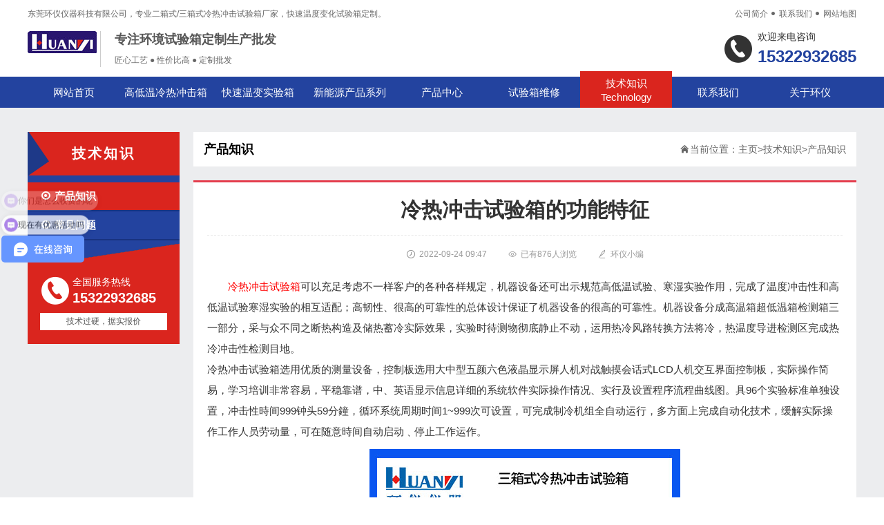

--- FILE ---
content_type: text/html;charset=utf-8
request_url: http://www.huanyiyq.com/cpzs/223.html
body_size: 5828
content:
<!DOCTYPE html>
<html>
<head>
<meta charset="utf-8" />
<meta name="applicable-device" content="pc">
<meta name="MobileOptimized" content="width" />
<meta name="HandheldFriendly" content="true" />
<title>冷热冲击试验箱的功能特征</title>
<meta name="description" content="　冷热冲击试验箱可以充足考虑不一样客户的各种各样规定，机器设备还可出示规范高低温试验、寒湿实验作用，完成了温度冲击性和高低温试验寒湿实验的相互适配；高韧性、很高的可靠性的总体设计保证了机器设备的很高的可靠性。机器设备分成高温箱超低温箱检测箱三一部分，采与众不同之断热构造及储热蓄冷实际效果，实验时待测物彻底静止不动，运用热冷风路转换方法将冷，热温度导进检测区完成热冷冲击性检测目地。冷热冲击试验箱选" />
<meta name="keywords" content="" />
<link href="/favicon.ico" rel="shortcut icon" type="image/x-icon" />
<link rel="stylesheet" type="text/css" href="/template/pc/skin/css/style.css" />
<link rel="stylesheet" type="text/css" href="/template/pc/skin/css/iconfont.css" />
<link rel="stylesheet" type="text/css" href="/template/pc/skin/css/jquery.bxslider.css" />
<script src="/template/pc/skin/js/iconfont.js" type="text/javascript" charset="utf-8"></script>
<script src="/template/pc/skin/js/jquery.min.js" type="text/javascript" charset="utf-8"></script>
<script src="/template/pc/skin/js/jquery.bxslider.js" type="text/javascript" charset="utf-8"></script>
</head>
<body>
<header>
  <div class="header-top">
    <p> 东莞环仪仪器科技有限公司，专业二箱式/三箱式冷热冲击试验箱厂家，快速温度变化试验箱定制。 </p>
    <p> <a rel="nofollow" href="http://huanyiyq.com/About/">公司简介</a> <i class="iconfont">&#xe82f;</i><a rel="nofollow" href="http://huanyiyq.com/Contact/">联系我们</a> <i class="iconfont">&#xe82f;</i> <a rel="nofollow" href="http://www.huanyiyq.com/sitemap.xml" target="_blank">网站地图</a> </p>
  </div>
  <div class="header">
    <div class="logo"> <a rel="nofollow" href="http://www.huanyiyq.com">
      <h4><img src="http://huanyiyq.com/uploads/allimg/20230311/1-2303111025511U.jpg"/></h4>
      </a>
      <div class="logo-text">
        <p class="t1">专注环境试验箱定制生产批发</p>
        <p class="t2">匠心工艺 ● 性价比高 ● 定制批发</p>
      </div>
    </div>
    <div class="header-tel iconfont icon-dianhua">
      <p class="t1">欢迎来电咨询</p>
      <p class="t2"> 15322932685 </p>
    </div>
  </div>
</header>
<nav>
  <ul>
    <li > <a rel="nofollow" href="http://www.huanyiyq.com">网站首页<span>Home</span></a> </li>
        <li class=""> <a target="_blank" rel="nofollow" href="//huanyiyq.com/HYTW/" title="高低温冷热冲击箱">高低温冷热冲击箱<span></span></a>
      <p>  </p>
    </li>
        <li class=""> <a target="_blank" rel="nofollow" href="//huanyiyq.com/HYQT/" title="快速温变实验箱">快速温变实验箱<span></span></a>
      <p>  </p>
    </li>
        <li class=""> <a target="_blank" rel="nofollow" href="//huanyiyq.com/NE/" title="新能源产品系列">新能源产品系列<span></span></a>
      <p>  </p>
    </li>
        <li class=""> <a target="_blank" rel="nofollow" href="http://huanyiyq.com/Product/" title="产品中心">产品中心<span>Product</span></a>
      <p> <a target="_blank" rel="nofollow" href="http://huanyiyq.com/HYTW/">二箱式冷热冲击箱</a><a target="_blank" rel="nofollow" href="http://huanyiyq.com/HYTS/">三箱式冷热冲击箱</a><a target="_blank" rel="nofollow" href="http://huanyiyq.com/HYQT/">快速温变试验箱</a><a target="_blank" rel="nofollow" href="http://huanyiyq.com/NE/">新能源产品系列</a> </p>
    </li>
        <li class=""> <a target="_blank" rel="nofollow" href="//huanyiyq.com/weixiu.html" title="试验箱维修">试验箱维修<span>Repair</span></a>
      <p>  </p>
    </li>
        <li class="hover"> <a target="_blank" rel="nofollow" href="http://huanyiyq.com/Technology/" title="技术知识">技术知识<span>Technology</span></a>
      <p> <a target="_blank" rel="nofollow" href="http://huanyiyq.com/cpzs/">产品知识</a><a target="_blank" rel="nofollow" href="http://huanyiyq.com/cjwt/">常见问题</a> </p>
    </li>
        <li class=""> <a target="_blank" rel="nofollow" href="http://huanyiyq.com/Contact/" title="联系我们">联系我们<span>contact</span></a>
      <p>  </p>
    </li>
        <li class=""> <a target="_blank" rel="nofollow" href="http://huanyiyq.com/About_HY/" title="关于环仪">关于环仪<span>About_HY</span></a>
      <p> <a target="_blank" rel="nofollow" href="http://huanyiyq.com/About/">公司简介</a><a target="_blank" rel="nofollow" href="http://huanyiyq.com/gongsishipai/">公司实拍</a><a target="_blank" rel="nofollow" href="http://huanyiyq.com/Honor/">荣誉资质</a><a target="_blank" rel="nofollow" href="http://huanyiyq.com/Case/">合作客户</a> </p>
    </li>
      </ul>
</nav>
<!--banner S-->
<div class="banner">
  <div class="slider8">  </div>

   
</div>
<!--banner E--> 
<div class="main-hui">
  <div class="image-main"> <div class="left">
  <h2>技术知识</h2>
  <ul class="type">
        <li class="hover"> <a href="http://huanyiyq.com/cpzs/" title="产品知识"><i class="iconfont">&#xe7c2;</i>产品知识</a> </li>
        <li class=""> <a href="http://huanyiyq.com/cjwt/" title="常见问题"><i class="iconfont">&#xe7c2;</i>常见问题</a> </li>
        <li class="bg"></li>
  </ul>
  <div class="left-tel iconfont icon-dianhua">
    <p class="t1">全国服务热线</p>
    <p class="t2"> 15322932685 </p>
  </div>
  <div class="left-tel-t">
    <p> 技术过硬，据实报价 </p>
  </div>
</div>

    <div class="ashow-right">
      <div class="maps">
        <p>产品知识</p>
        <p><i class="iconfont">&#xe635;</i>当前位置： <a href='http://huanyiyq.com/' class=''>主页</a> &gt; <a href='http://www.huanyiyq.com/Technology/' class=''>技术知识</a> &gt; <a href='http://www.huanyiyq.com/cpzs/'>产品知识</a></p>
      </div>
      <div class="show-article">
        <h1>冷热冲击试验箱的功能特征</h1>
        <div class="time"> <span> <i class="iconfont">&#xe63a;</i>2022-09-24 09:47 </span> <span><i class="iconfont">&#xe73f;</i>已有<script src='http://huanyiyq.com/index.php?m=api&c=Ajax&a=arcclick&type=view&aids=223' type='text/javascript' language='javascript'></script>人浏览</span> <span><i class="iconfont">&#xe67b;</i>环仪小编</span> </div>
        <article> <p>　　<a href="http://www.huanyiyq.com/HYTS/41.html" target="_blank"><span style="color: rgb(255, 0, 0);">冷热冲击试验箱</span></a>可以充足考虑不一样客户的各种各样规定，机器设备还可出示规范高低温试验、寒湿实验作用，完成了温度冲击性和高低温试验寒湿实验的相互适配；高韧性、很高的可靠性的总体设计保证了机器设备的很高的可靠性。机器设备分成高温箱超低温箱检测箱三一部分，采与众不同之断热构造及储热蓄冷实际效果，实验时待测物彻底静止不动，运用热冷风路转换方法将冷，热温度导进检测区完成热冷冲击性检测目地。</p><p>冷热冲击试验箱选用优质的测量设备，控制板选用大中型五颜六色液晶显示屏人机对战触摸会话式LCD人机交互界面控制板，实际操作简易，学习培训非常容易，平稳靠谱，中、英语显示信息详细的系统软件实际操作情况、实行及设置程序流程曲线图。具96个实验标准单独设置，冲击性時间999钟头59分鐘，循环系统周期时间1~999次可设置，可完成制冷机组全自动运行，多方面上完成自动化技术，缓解实际操作工作人员劳动量，可在随意時间自动启动﹑停止工作运作。</p><p style="text-align: center;"><img title="冷热冲击试验箱的功能特征(图1)" style="max-width:100%!important;height:auto!important;" src="/pic/1-220I0092325923.jpg" alt="sanxiangshi.jpg"/></p><p>冷热冲击试验箱可单独设置高温、超低温及热冷冲击性三种不一样标准之作用，并于实行热冷冲击性标准时，可挑选三槽体式及冷冲、热冲开展冲击性之作用，具有高低温机的作用。壳体左边具一直徑50毫米~100毫米之检测孔，可供另加开关电源负荷布线检测构件。具有自动式，精密加工系统软件控制回路、任一零件姿势，彻底有P.L.C锁住解决，所有选用P.I.D全自动运算操纵，温控高精度。</p><p>冷热冲击试验箱选用科学研究的室内通风循环系统设计方案，使室温匀称，防止一切盲区完善的安全性保护设备，防止了一切将会产生安全风险，确保机器设备的长期性可信性。可设置循环系统频次及化霜频次全自动（手动式）化霜。通风口于送风口感知器检验操纵，进气阀组织 转换時间为5秒内进行，热冷冲击性温度修复時间为五分钟内进行。冷热冲击试验箱在运行全过程中可以显示信息情况及曲线图显示信息产生出现异常情况时，萤幕上立刻全自动显示信息常见故障点及缘故和出示故障检测的方式 。</p>          <div class="urls"> 本文地址： <a rel="nofollow" href="http://huanyiyq.com/cpzs/223.html">http://huanyiyq.com/cpzs/223.html</a> </div>
        </article>
        <div class="show-tags"> TAG: <a href='http://huanyiyq.com/tags/2.html'>冷热冲击试验箱</a> </div>
      </div>
      <div class="updown news-updown">
        <p>  <a href='http://huanyiyq.com/cpzs/222.html' title='冷热冲击试验箱的控制系统'> 上一篇：冷热冲击试验箱的控制系统 </a>  </p>
        <p>  <a href='http://huanyiyq.com/cpzs/224.html' title='冷热冲击试验箱结霜的原因'> 下一篇：冷热冲击试验箱结霜的原因 </a>  </p>
      </div>
      
       <div class="xg-pro">
          <p class="bigtit">注意，以下可能是您想要的产品</p>
          <ul>
                        <li> <a target="_blank" href="http://www.huanyiyq.com/HYQT/103.html"><img src="http://www.huanyiyq.com/uploads/allimg/20220823/1-220R316452S50.jpg" alt="快速温度变化湿热试验箱"> 快速温度变化湿热试验箱 </a> </li>
                        <li> <a target="_blank" href="http://www.huanyiyq.com/HYTW/42.html"><img src="http://www.huanyiyq.com/uploads/allimg/20220823/1-220R31635463A.jpg" alt="二箱式冷热冲击试验箱"> 二箱式冷热冲击试验箱 </a> </li>
                        <li> <a target="_blank" href="http://www.huanyiyq.com/HYQT/32.html"><img src="http://www.huanyiyq.com/uploads/allimg/20220823/1-220R3164254X5.jpg" alt="高低温快速温变试验箱"> 高低温快速温变试验箱 </a> </li>
                        <li> <a target="_blank" href="http://www.huanyiyq.com/HYQT/34.html"><img src="http://www.huanyiyq.com/uploads/allimg/20220823/1-220R31643451W.jpg" alt="快速温变老化试验箱"> 快速温变老化试验箱 </a> </li>
                      </ul>
        </div>
      
      <div class="xg-tuijians">
        <p class="titss">看了“冷热冲击试验箱的功能特征”的用户，也看了以下内容</p>
        <ul>
                    <li> <a target="_blank" rel="nofollow" href="http://www.huanyiyq.com/cpzs/2403.html">
            <p class="t1">RTCA/DO－160G 机载设备环境条件和试验程序第3部分 设备的连接和定向</p>
            <p class="t2">RTCA/DO－160G 机载设备环境条件和试验程序设备的连接和定向应按高低温湿热交变箱推荐的正常使用安装方式对设备进行连接和定向，包括任何冷却措施。... </p>
            </a> </li>
                    <li> <a target="_blank" rel="nofollow" href="http://www.huanyiyq.com/cpzs/2395.html">
            <p class="t1">RTCA/DO－160G 机载设备环境条件和试验程序第2部分 通用术语定义</p>
            <p class="t2">RTCA/DO－160G 机载设备环境条件和试验程序第2部分列出了文件中使用的所有通用术语的定义。... </p>
            </a> </li>
                    <li> <a target="_blank" rel="nofollow" href="http://www.huanyiyq.com/cpzs/2394.html">
            <p class="t1">RTCA DO-160G机载设备环境可靠性试验可以用什么设备</p>
            <p class="t2">RTCA DO-160G文件是美国航空无线电技术委员会（RTCA）135分会（SC-135）制定，由RTCA计划管理委员会（PMC）批准，规定了机载设备最低标准环境试验条件和相应的步骤。... </p>
            </a> </li>
                    <li> <a target="_blank" rel="nofollow" href="http://www.huanyiyq.com/cpzs/2393.html">
            <p class="t1">高低温湿热交变箱怎么挑选</p>
            <p class="t2">高低温湿热交变箱怎么挑选？​高低温湿热交变箱普遍用于检测电子、汽车、橡胶、塑胶、航太科技和高级通信器材等产品在反复冷热变化下的抵抗能力。... </p>
            </a> </li>
                    <li> <a target="_blank" rel="nofollow" href="http://www.huanyiyq.com/cpzs/2392.html">
            <p class="t1">环境箱靠什么加热</p>
            <p class="t2">环境箱主要由大功率电阻丝组成，由于试验箱要求的升温速率较大，因此试验箱的加热系统功率都比较大，而且在试验箱的底板也设有加热器。环境箱加热系统一般采用镍铬合金电加... </p>
            </a> </li>
                    <li> <a target="_blank" rel="nofollow" href="http://www.huanyiyq.com/cpzs/2391.html">
            <p class="t1">恒湿箱怎么除湿</p>
            <p class="t2">恒温恒湿试验箱除湿方法主要有以下3种：制冷除湿法：利用湿度空气在低于露点温度时会凝结出水的原理，类似于眼镜上的雾气现象。在恒温恒湿试验箱中，通过放置一个可调温度... </p>
            </a> </li>
                  </ul>
      </div>
    </div>
  </div>
</div>
<footer>
  <div class="footer">
    <div class="left">
      <p class="t2"> 2007-2024 东莞环仪仪器科技有限公司        <!-- <p class="t1"> <a rel="nofollow" href="http://www.huanyiyq.com">网站首页</a>  <i class="iconfont icon-yuandianxiao"></i> <a rel="nofollow" href="//huanyiyq.com/HYTW/">高低温冷热冲击箱</a>  <i class="iconfont icon-yuandianxiao"></i> <a rel="nofollow" href="//huanyiyq.com/HYQT/">快速温变实验箱</a>  <i class="iconfont icon-yuandianxiao"></i> <a rel="nofollow" href="//huanyiyq.com/NE/">新能源产品系列</a>  <i class="iconfont icon-yuandianxiao"></i> <a rel="nofollow" href="http://huanyiyq.com/Product/">产品中心</a>  <i class="iconfont icon-yuandianxiao"></i> <a rel="nofollow" href="//huanyiyq.com/weixiu.html">试验箱维修</a>  <i class="iconfont icon-yuandianxiao"></i> <a rel="nofollow" href="http://huanyiyq.com/Technology/">技术知识</a>  <i class="iconfont icon-yuandianxiao"></i> <a rel="nofollow" href="http://huanyiyq.com/Contact/">联系我们</a>  <i class="iconfont icon-yuandianxiao"></i> <a rel="nofollow" href="http://huanyiyq.com/About_HY/">关于环仪</a>  </p>-->
        备案号：<a href="https://beian.miit.gov.cn/" rel="nofollow" target="_blank">粤ICP备09024838号</a> <i class="iconfont icon-yuandianxiao"></i> 
        <a rel="nofollow" href="http://www.huanyiyq.com/sitemap.html">网站地图</a> <br />
        
        <p class="t1"> 
        <a rel="nofollow" href="https://baike.baidu.com/item/%E5%86%B7%E7%83%AD%E5%86%B2%E5%87%BB%E5%AE%9E%E9%AA%8C%E7%AE%B1/2798663?fr=aladdin">冷热冲击试验箱</a> 
        <i class="iconfont icon-yuandianxiao"></i> <a rel="nofollow" href="https://baike.baidu.com/item/%E5%BF%AB%E9%80%9F%E6%B8%A9%E5%8F%98%E8%AF%95%E9%AA%8C%E7%AE%B1/1048940?fr=aladdin">快速温变试验箱</a>
        <i class="iconfont icon-yuandianxiao"></i> <a href="www.huanyiyq.com">高低温冲击试验箱厂家</a>
        <i class="iconfont icon-yuandianxiao"></i> <a rel="nofollow" href="https://www.sohu.com/a/560437318_121042096">线性快速温变试验箱</a>
        <i class="iconfont icon-yuandianxiao"></i> <a rel="nofollow" href="https://baike.baidu.com/item/%E4%BA%8C%E7%AE%B1%E5%BC%8F%E6%B8%A9%E5%BA%A6%E5%86%B2%E5%87%BB%E5%AE%9E%E9%AA%8C%E7%AE%B1/2554188?fr=aladdin">二箱式温度冲击试验箱</a>
        </p>
        
      </p>
    </div>
   
      
    <div class="right"> <p class="t2"> 微信咨询<br /></p> <img src="http://huanyiyq.com/uploads/allimg/20220816/1-220Q611440W09.png"/> </div>
  </div>
</footer>
<script>
var _hmt = _hmt || [];
(function() {
  var hm = document.createElement("script");
  hm.src = "https://hm.baidu.com/hm.js?a1cfaf3bf775ce59097f30b0a389cb59";
  var s = document.getElementsByTagName("script")[0]; 
  s.parentNode.insertBefore(hm, s);
})();
</script>
<script>
var _hmt = _hmt || [];
(function() {
  var hm = document.createElement("script");
  hm.src = "https://hm.baidu.com/hm.js?876f5df54000850a34735b0d4909d48c";
  var s = document.getElementsByTagName("script")[0]; 
  s.parentNode.insertBefore(hm, s);
})();
</script>


 <!-- <div class="to-top">
  <p class="qrcode"><i class="iconfont">&#xe679;</i></p>
  <p class=""> <a href="http://wpa.qq.com/msgrd?v=3&uin=2796909969&site=qq&menu=yes"><i class="iconfont">&#xe604;</i></a> </p>
  <p class="scroll_top"><i class="iconfont">&#xe637;</i></p>
  <div class="qrcode-pic"> <img src="http://huanyiyq.com/uploads/allimg/20220816/1-220Q611440W09.png" /> </div>
</div>
<script type="text/javascript">
	$('.slider8').bxSlider({
		adaptiveHeight: true,
		startSlides: 0,
		slideMargin: 0,
		auto: true,
	});
	$('.scroll_top').click(function() {
		$('html,body').animate({
			scrollTop: '0px'
		}, 500);
	});
	$(window).scroll(function() {
		if($(window).scrollTop() >= 200) {
			$(".scroll_top").fadeIn(1000);
		} else {
			$(".scroll_top").stop(true, true).fadeOut(1000);
		}
	});
	$('.to-top .qrcode').hover(function() {
		$('.qrcode-pic').slideToggle()
	}); 
	$(".image-main .left ul.type li").on("mouseenter", function() {
		$(this).addClass('down180').siblings().removeClass('down180');
		$(this).next(".type-two").slideToggle(300).siblings(".type-two").slideUp(500)
	})
</script>  -->
<!-- 应用插件标签 start --> 
  
<!-- 应用插件标签 end -->
</body>
</html>


--- FILE ---
content_type: text/html;charset=utf-8
request_url: http://huanyiyq.com/index.php?m=api&c=Ajax&a=arcclick&type=view&aids=223
body_size: 239
content:
document.write('876');
